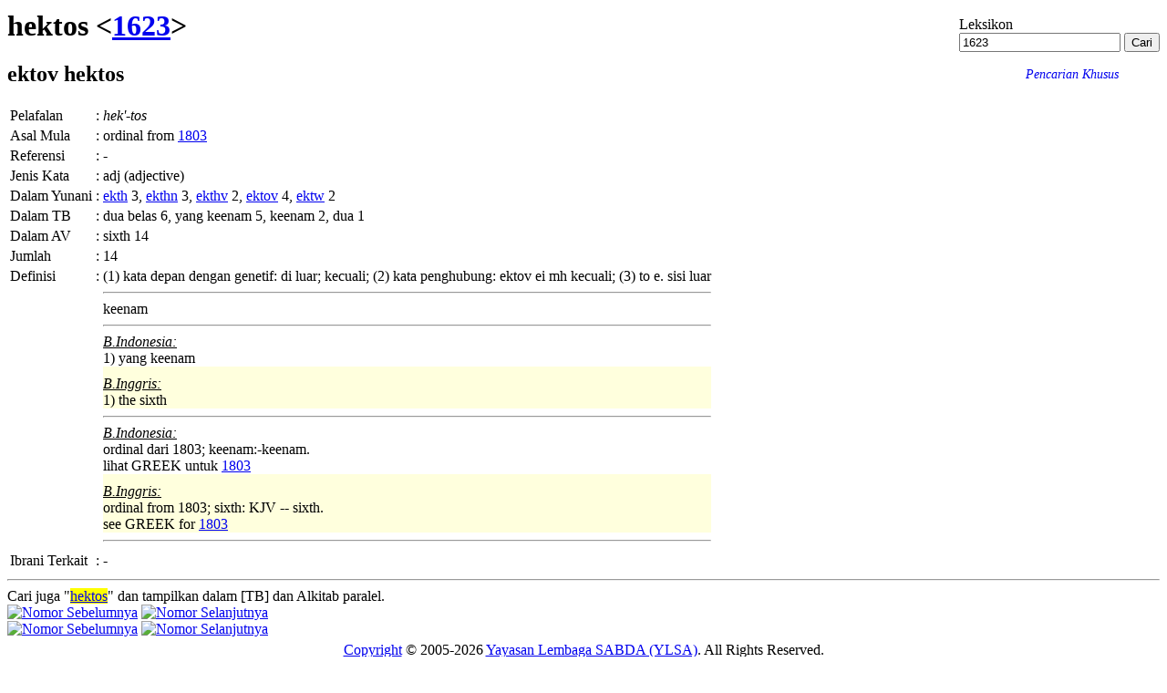

--- FILE ---
content_type: text/html; charset=UTF-8
request_url: https://alkitab.sabda.org/strong.php?id=1623
body_size: 30049
content:
<!--<!DOCTYPE html PUBLIC "-//W3C//DTD XHTML 1.0 Transitional//EN" "http://www.w3.org/TR/xhtml1/DTD/xhtml1-transitional.dtd">-->
<html>
<head>
<meta http-equiv="Content-Type" content="text/html; charset=utf-8" />
<meta name="keywords" content="alkitab, alkitab online, alkitab elektronik, alkitab indonesia, alkitab sabda, biblika, terjemahan baru, kabar baik, terjemahan lama, firman allah yang hidup, kitab suci injil, shellabear, pencarian alkitab, terjemahan alkitab, versi alkitab, ayat alkitab, daftar ayat alkitab, situs alkitab, alat-alat biblika, program alkitab, alkitab program, software alkitab, alkitab software, CD SABDA, download alkitab, alkitab download, sejarah alkitab, alkitab, sabda, kristen, katolik, kristiani, nasrani, gereja, alkitab online, pelayanan, indonesia">
<!--meta name="viewport" content="width=device-width, initial-scale=1" /-->
<title>     hektos &lt;1623&gt; -  Nomor Strong Yunani - Alkitab SABDA
</title>
<link rel="alternate" type="application/rss+xml" title="RSS 2.0" href="xml/feed.php" />


<link rel="stylesheet" href="styles/plain.css?v=202409a" type="text/css" />
<link rel="stylesheet" href="styles/jquery.cluetip.css" type="text/css" />
<link rel="stylesheet" href="styles/jquery.treeview.css" type="text/css" />
<link rel="stylesheet" href="styles/jquery.contextmenu.css" type="text/css" />
<link rel="stylesheet" href="styles/flora.resizable.css" type="text/css" />
<link rel="search" type="application/opensearchdescription+xml" title="Alkitab SABDA" href="xml/search_univ.xml">
<script type="text/javascript" language="javascript" src="scripts/jquery-latest.js"></script>
<script type="text/javascript" language="javascript" src="scripts/jquery.tablesorter.js"></script>
<script type="text/javascript" language="javascript" src="scripts/jquery.qookie.js"></script>
<script type="text/javascript" language="javascript" src="scripts/jquery.treeview.js"></script>
<script type="text/javascript" language="javascript" src="scripts/jquery.form.js"></script>
<script type="text/javascript" language="javascript" src="scripts/jquery.contextMenu.js"></script>
<script type="text/javascript" language="javascript" src="scripts/ui.core.js"></script>
<script type="text/javascript" language="javascript" src="scripts/ui.base.js"></script>
<script type="text/javascript" language="javascript" src="scripts/ui.resizable.js"></script>
<script type="text/javascript" language="javascript" src="scripts/ui.draggable.js"></script>
<script type="text/javascript" language="javascript" src="scripts/ui.droppable.js"></script>
<script type="text/javascript" language="javascript" src="scripts/jquery.gabung.js?v=202409a"></script>
<script type="text/javascript" language="javascript" src="scripts/plain.js"></script>

</head>
<body onload="setSize();" onresize="setSize();" ondblclick="jumpSearch('search.php', '', 'id', '');">
<div id="main" onmousemove="goSlide(event);" onmouseup="stopSlide();">

<div id="strong" class="texts">
    <div id="top_search" style="position:relative; float: right; top: 8px;">
            <div id="dict_heading">Leksikon</div>
    <div id="dict_search">
        <form action="strong.php">
        	<input class="input_medium" type="text" value="1623" name="id" />
        	<input class="input_medium" type="submit" value="Cari" />
        </form>
    </div>
    <div style="position: relative; text-align:right; right: 45px;">
        <a style="text-decoration: none; font-size:90%;" href="advanced.php?lex=on#lex"><i>Pencarian Khusus</i></a>
    </div>

    </div>

    <div id="index_wrap" style="margin: 10px 0">
        <div id="index" style="margin: 10px 0">
            
        </div>
    </div>
            <h1>hektos &lt;<a href="search.php?search=greek:1623&tab=text">1623</a>&gt;</h1>
        <h2><span class="g">ektov</span> hektos</h2>
    <table>
    <tr valign="top"><td>Pelafalan</td><td>:</td><td><i>hek'-tos</i></td>
    <tr valign="top"><td>Asal Mula</td><td>:</td><td>ordinal from <a id="1803" class="strong_trigger" type="strong" href="?id=1803">1803</a></td>
    <tr valign="top"><td>Referensi</td><td>:</td><td>-</td>
    <tr valign="top"><td>Jenis Kata</td><td>:</td><td>adj (adjective)</td>
            <tr valign="top"><td>Dalam Yunani</td><td>:</td><td><span class="g"><a href="search.php?search=greek:ekth&tab=text">ekth</a></span> 3, <span class="g"><a href="search.php?search=greek:ekthn&tab=text">ekthn</a></span> 3, <span class="g"><a href="search.php?search=greek:ekthv&tab=text">ekthv</a></span> 2, <span class="g"><a href="search.php?search=greek:ektov&tab=text">ektov</a></span> 4, <span class="g"><a href="search.php?search=greek:ektw&tab=text">ektw</a></span> 2</td></tr>
        <tr valign="top"><td>Dalam TB</td><td>:</td><td>dua belas 6, yang keenam 5, keenam 2, dua 1</td></tr>
        <tr valign="top"><td>Dalam AV</td><td>:</td><td>sixth 14</td>
    <tr valign="top"><td>Jumlah</td><td>:</td><td>14</td>   
    <tr valign="top">
        <td>Definisi</td>
        <td>:</td><td>
                                                                                    <div>
                        (1) kata depan dengan genetif: di luar; kecuali; (2) kata penghubung: <span class="g">ektov ei mh</span> kecuali; (3) <span class="g">to e.</span> sisi luar
                    </div>
                    <hr>
                                        
                                                                                                    <div>
                        keenam
                    </div>
                    <hr>
                                        
                                                                                                    <div style="">
                        <div><i><u>B.Indonesia:</u></i></div>
                        1) yang keenam
                    </div>
                                        
                                                                                                    <div style="padding-top:10px; background-color:#FFD;">
                        <div><i><u>B.Inggris:</u></i></div>
                        1) the sixth
                    </div>
                    <hr>
                                        
                                                                                                    <div style="">
                        <div><i><u>B.Indonesia:</u></i></div>
                        ordinal dari 1803; keenam:-keenam.  <br />
lihat GREEK untuk <a id="1803" class="strong_trigger" type="strong" href="?id=1803">1803</a>
                    </div>
                                        
                                                                                                    <div style="padding-top:10px; background-color:#FFD;">
                        <div><i><u>B.Inggris:</u></i></div>
                        ordinal from 1803; sixth: KJV -- sixth.<br />
see GREEK for <a id="1803" class="strong_trigger" type="strong" href="?id=1803">1803</a>
                    </div>
                    <hr>
                                        
                                    </td>
    </tr>
                    <tr valign="top"><td>Ibrani Terkait</td><td>:</td><td>-</td></tr>
            </table>
    <hr>
                        Cari juga "<span style=" background-color: #FFFF00"><a href="search.php?search=greek:1623&tab=text">hektos</a></span>" dan tampilkan dalam [TB] dan Alkitab paralel.<br>
                    </div>
<div id="navigate">
            	<a id="prev" href="strong.php?id=1622"><img src="images/l_arrow.gif" border="0" title="Nomor Sebelumnya"></a>
            	<a id="next" href="strong.php?id=1624"><img src="images/r_arrow.gif" border="0" title="Nomor Selanjutnya"></a>
    
</div>
<div id="bottom-nav">
            	<a id="prev" href="strong.php?id=1622"><img src="images/l_arrow.gif" border="0" title="Nomor Sebelumnya"></a>
            	<a id="next" href="strong.php?id=1624"><img src="images/r_arrow.gif" border="0" title="Nomor Selanjutnya"></a>
    
</div>
<div id="closer">
</div>
<div id="footer">
	<div class="menu">
		<div style="position:relative;clear:both; padding:5px 0">
			<center>
			<!-- &copy; 2005-2026 <a href="https://www.ylsa.org/">Yayasan Lembaga SABDA (YLSA)</a> | <a href="https://kontak.sabda.org/" rel="nofollow" target="_blank">Laporan Masalah/Saran</a></a> -->
			<a href="https://copyright.sabda.org">Copyright</a> &copy; 2005-2026 <a href="https://www.ylsa.org/">Yayasan Lembaga SABDA (YLSA)</a>. All Rights Reserved. <br/>
			Bank BCA Cabang Pasar Legi Solo - No. Rekening: 0790266579 - a.n. Yulia Oeniyati <br/>
			<a href="https://kontak.sabda.org">Kontak</a> | <a href="https://ylsa.org/partisipasi">Partisipasi</a> | <a href="https://ylsa.org/donasi">Donasi</a>
			</center>
		</div>
	</div>
</div>
</div>
<div id="left">
<div id="handle" onclick="slideLeft()">
      <img src="images/leftmenu_left_arrow.gif">
  </div>
<div id="left_in">
<div class="menu">
	<div>
	Tampilkan Alkitab
	<form action="displaybible.php" name="formBible">
		<select name="book" class="input_small" onchange="selectBookChapAll(this.selectedIndex+1, formBible.chapter.selectedIndex+1, formBible.verse.selectedIndex, formBible.chapter, formBible.verse);">
    		    		    <option value="Kej" >Kejadian</option>
    		    		    <option value="Kel" >Keluaran</option>
    		    		    <option value="Im" >Imamat</option>
    		    		    <option value="Bil" >Bilangan</option>
    		    		    <option value="Ul" >Ulangan</option>
    		    		    <option value="Yos" >Yosua</option>
    		    		    <option value="Hak" >Hakim-hakim</option>
    		    		    <option value="Rut" >Rut</option>
    		    		    <option value="1Sam" >1 Samuel</option>
    		    		    <option value="2Sam" >2 Samuel</option>
    		    		    <option value="1Raj" >1 Raja-raja</option>
    		    		    <option value="2Raj" >2 Raja-raja</option>
    		    		    <option value="1Taw" >1 Tawarikh</option>
    		    		    <option value="2Taw" >2 Tawarikh</option>
    		    		    <option value="Ezr" >Ezra</option>
    		    		    <option value="Neh" >Nehemia</option>
    		    		    <option value="Est" >Ester</option>
    		    		    <option value="Ayb" >Ayub</option>
    		    		    <option value="Mzm" >Mazmur</option>
    		    		    <option value="Ams" >Amsal</option>
    		    		    <option value="Pkh" >Pengkhotbah</option>
    		    		    <option value="Kid" >Kidung Agung</option>
    		    		    <option value="Yes" >Yesaya</option>
    		    		    <option value="Yer" >Yeremia</option>
    		    		    <option value="Rat" >Ratapan</option>
    		    		    <option value="Yeh" >Yehezkiel</option>
    		    		    <option value="Dan" >Daniel</option>
    		    		    <option value="Hos" >Hosea</option>
    		    		    <option value="Yl" >Yoel</option>
    		    		    <option value="Am" >Amos</option>
    		    		    <option value="Ob" >Obaja</option>
    		    		    <option value="Yun" >Yunus</option>
    		    		    <option value="Mi" >Mikha</option>
    		    		    <option value="Nah" >Nahum</option>
    		    		    <option value="Hab" >Habakuk</option>
    		    		    <option value="Zef" >Zefanya</option>
    		    		    <option value="Hag" >Hagai</option>
    		    		    <option value="Za" >Zakharia</option>
    		    		    <option value="Mal" >Maleakhi</option>
    		    		    <option value="Mat" >Matius</option>
    		    		    <option value="Mrk" >Markus</option>
    		    		    <option value="Luk" >Lukas</option>
    		    		    <option value="Yoh" >Yohanes</option>
    		    		    <option value="Kis" >Kisah Para Rasul</option>
    		    		    <option value="Rm" >Roma</option>
    		    		    <option value="1Kor" >1 Korintus</option>
    		    		    <option value="2Kor" >2 Korintus</option>
    		    		    <option value="Gal" >Galatia</option>
    		    		    <option value="Ef" >Efesus</option>
    		    		    <option value="Flp" >Filipi</option>
    		    		    <option value="Kol" >Kolose</option>
    		    		    <option value="1Tes" >1 Tesalonika</option>
    		    		    <option value="2Tes" >2 Tesalonika</option>
    		    		    <option value="1Tim" >1 Timotius</option>
    		    		    <option value="2Tim" >2 Timotius</option>
    		    		    <option value="Tit" >Titus</option>
    		    		    <option value="Flm" >Filemon</option>
    		    		    <option value="Ibr" >Ibrani</option>
    		    		    <option value="Yak" >Yakobus</option>
    		    		    <option value="1Ptr" >1 Petrus</option>
    		    		    <option value="2Ptr" >2 Petrus</option>
    		    		    <option value="1Yoh" >1 Yohanes</option>
    		    		    <option value="2Yoh" >2 Yohanes</option>
    		    		    <option value="3Yoh" >3 Yohanes</option>
    		    		    <option value="Yud" >Yudas</option>
    		    		    <option value="Why" >Wahyu</option>
    				</select><br>
		<select name="chapter" class="input_small" onchange="selectChapterAll(formBible.book.selectedIndex+1, this.selectedIndex+1, formBible.verse.selectedIndex, formBible.verse);">
    		    		    <option class="input_small" value="1" selected="selected">1</option>
    		    		    <option class="input_small" value="2">2</option>
    		    		    <option class="input_small" value="3">3</option>
    		    		    <option class="input_small" value="4">4</option>
    		    		    <option class="input_small" value="5">5</option>
    		    		    <option class="input_small" value="6">6</option>
    		    		    <option class="input_small" value="7">7</option>
    		    		    <option class="input_small" value="8">8</option>
    		    		    <option class="input_small" value="9">9</option>
    		    		    <option class="input_small" value="10">10</option>
    		    		    <option class="input_small" value="11">11</option>
    		    		    <option class="input_small" value="12">12</option>
    		    		    <option class="input_small" value="13">13</option>
    		    		    <option class="input_small" value="14">14</option>
    		    		    <option class="input_small" value="15">15</option>
    		    		    <option class="input_small" value="16">16</option>
    		    		    <option class="input_small" value="17">17</option>
    		    		    <option class="input_small" value="18">18</option>
    		    		    <option class="input_small" value="19">19</option>
    		    		    <option class="input_small" value="20">20</option>
    		    		    <option class="input_small" value="21">21</option>
    		    		    <option class="input_small" value="22">22</option>
    		    		    <option class="input_small" value="23">23</option>
    		    		    <option class="input_small" value="24">24</option>
    		    		    <option class="input_small" value="25">25</option>
    		    		    <option class="input_small" value="26">26</option>
    		    		    <option class="input_small" value="27">27</option>
    		    		    <option class="input_small" value="28">28</option>
    			    </select>
		<select name="verse" class="input_small" >
		    <option class="input_small" value="0" selected="selected">SEMUA</option>
    		    		    <option class="input_small" value="1">1</option>
    		    		    <option class="input_small" value="2">2</option>
    		    		    <option class="input_small" value="3">3</option>
    		    		    <option class="input_small" value="4">4</option>
    		    		    <option class="input_small" value="5">5</option>
    		    		    <option class="input_small" value="6">6</option>
    		    		    <option class="input_small" value="7">7</option>
    		    		    <option class="input_small" value="8">8</option>
    		    		    <option class="input_small" value="9">9</option>
    		    		    <option class="input_small" value="10">10</option>
    		    		    <option class="input_small" value="11">11</option>
    		    		    <option class="input_small" value="12">12</option>
    		    		    <option class="input_small" value="13">13</option>
    		    		    <option class="input_small" value="14">14</option>
    		    		    <option class="input_small" value="15">15</option>
    		    		    <option class="input_small" value="16">16</option>
    		    		    <option class="input_small" value="17">17</option>
    		    		    <option class="input_small" value="18">18</option>
    		    		    <option class="input_small" value="19">19</option>
    		    		    <option class="input_small" value="20">20</option>
    		    		    <option class="input_small" value="21">21</option>
    		    		    <option class="input_small" value="22">22</option>
    		    		    <option class="input_small" value="23">23</option>
    		    		    <option class="input_small" value="24">24</option>
    		    		    <option class="input_small" value="25">25</option>
    			    </select>
		<input class="input_small" type="submit" value="Tampilkan" />
		    </form><br><br>
		<div class="uni_search">
			Pencarian Universal:<br>
			<form action="universal.php">
				<input class="input_small uni_note_trigger"  type="text" value="" name="s" />
				<input clasS="input_small"  type="submit" value="Cari" /><br/>
	            <input class="input_small" type="checkbox" name="scope" value="def"  /><span class="input_small">Hanya dalam TB</span><br/>
                <input class="input_small" type="checkbox" name="exact" value="on" ><span class="input_small">Pencarian Tepat</span>
										    </form>
		    <div style="cursor:pointer; margin-top:10px;">
		    	<a href="advanced.php?lex=on#lex">Pencarian Khusus</a>
		    </div>
		</div>
	</div>
</div>
<hr>
<div class="menu">
	<div><a href="commentary.php">Tafsiran/Catatan</a><br>
	<a href="dictionary.php">Studi Kamus</a><br>
	<a href="lexicon.php">Studi Kata</a><br>
	<b>Leksikon</b><br>
	<a href="map.php?index=map">Sistem Studi Peta</a><br>
	<a href="illustration.php">Ilustrasi Khotbah</a><br>
	<a href="expository.php">Ekspositori</a><br>
    <a href="arts.php">Gambar</a><br>
	<a href="resource.php">Resource</a><br>
	<a href="daily.php">Bacaan Alkitab Harian</a><br>
	<a href="thebibleproject.php">The Bible Project</a><br>
	<a href="tetelestai.php">Tetelestai</a><br>
	<a href="suku.php">Studi Alkitab Suku</a><br>
		<a href="https://sabdaweb.sabda.org/" target="_blank">SABDA web</a><br>	<a href="https://www.sabda.net/" target="_blank">Software SABDA</a><br>	<a href="https://alkitab.mobi/" target="_blank">Alkitab Mobile</a><br>
	<a href="https://android.sabda.org" target="_blank">Alkitab Android</a><br>
	<a href="https://badeno.sabda.org/" target="_blank">BaDeNo</a><br>
	<a href="https://gpt.sabda.org" target="_blank">Alkitab GPT</a><br>
	<a href="https://live.sabda.org/ig_alkitop" target="_blank">Alki-TOP</a><br>
	<a href="https://devx.sabda.org/diglot" target="_blank">Audio-Diglot</a><br>
	</div>
</div>
<hr>
<div class="tip"><a href="tips.php">TIP #06</a>: Pada <a href="bible.php">Tampilan Alkitab</a>, <a href="passage.php?passage=John+1:1-18&tab=text">Tampilan Daftar Ayat</a> dan <a href="daily.php">Bacaan Ayat Harian</a>, seret panel kuning untuk menyesuaikan layar Anda. [<a href="tips.php">SEMUA</a>]</div>
<div class="mini">dibuat dalam <b>0.03</b> detik<br>dipersembahkan oleh <a href="https://www.ylsa.org/">YLSA</a></div>
</div>
</div>
<div id="header"  class="header">
<div id="header_left" class="header_left">
		
		
			<!--<img src="images/head_id.gif">-->
	<div id="head-title"><h1><a href="home.php" title="Alkitab SABDA">Alkitab SABDA</a></h1></div>
</div>
<!--
<div id="header_right" class="header_right">
<a href="http://www.bible.org/page.php?page_id=3086">Download</a> &amp; <a href="http://store.bible.org/category.asp?CategoryID=1&ParentID=0">Simpan</a><br>
<a href="http://www.bible.org/page.php?page_id=5032">Alkitab SABDA&#8482;</a>
</div>
-->
<!--
<div style="position:absolute; z-index:100; left:160px; top:13px; width:50px; height:50px;">
	<img src="images/beta.gif">
</div>
-->
<div id="multilingual">
    <form action="strong.php" name="formLingual">
        Antarmuka : <b>Indonesia</b> | <a href="strong.php?lang=en">Inggris</a> <span style="margin-left:20px">Versi : </span>
        <select name="version" class="multilingual_size" onChange="javascript:document.formLingual.submit();">
                            <option value="net">New English Translation</option>
                            <option value="av">King James Version</option>
                            <option value="tb" selected="selected">Alkitab Terjemahan Baru</option>
                            <option value="ayt">Alkitab Yang Terbuka</option>
                            <option value="avb">Alkitab Versi Borneo</option>
                            <option value="tl">Terjemahan Lama</option>
                            <option value="bis">Alkitab Kabar Baik (BIS)</option>
            	    </select>
    </form>
</div>

<div id="menu_bar" class="menu_bar_left">
    <div style="position: relative; float:right; margin: 0 10px 0 0">
        <form name="PrefForm" action=preferences.php method="POST">
            <input type="hidden" name="prev" value=http://alkitab.sabda.org/strong.php?id=1623>
            <a id="preference" href="preferences.php"  onclick="PrefForm.submit(); return false;" class="drop_pref menubar">Preferensi</a>        </form>
    </div>
		&nbsp;&nbsp;<a class="menubar" href="advanced.php?lex=on#lex">Pencarian Khusus</a>&nbsp;&nbsp;&nbsp;&nbsp;&nbsp;&nbsp;&nbsp;&nbsp;&nbsp;&nbsp;&nbsp;&nbsp;&nbsp;&nbsp;&nbsp;&nbsp;&nbsp;&nbsp;&nbsp;&nbsp;&nbsp;&nbsp;&nbsp;&nbsp;&nbsp;&nbsp;&nbsp;&nbsp;
	
					<a class="menubar" href="home.php">Home</a>
				|
					<a class="menubar" href="https://www.ylsa.org/" target="_blank">YLSA</a>
				|
					<a class="menubar" href="download.php">Download</a>
						|
					<a class="menubar" href="features.php">Fitur</a>
				|
					<a class="link_bar menubar" href="fonts.php">Font</a>
		
				
					| <a id="tutorial" href="#" class="link_bar drop_menubar">Tutorial</a>
				<!-- | <a class="link_bar" href="https://fb.sabda.org/alkitab" target="_blank">FAQ</a> -->
		| <a id="interactive" href="#" class="link_bar drop_menubar">Interaktif</a>
				|
					<a class="link_bar menubar" href="logs.php">Logs</a>
				|
					<a class="link_bar menubar" href="about.php">Tentang Kami</a>
		</div>
</div>
<script language="JavaScript" type="text/javascript">
<!--
baseUrl = "";
uni_note_1 = "Kotak Pencarian Universal membantu Anda melihat:<br>";
uni_note_2 = "- <b>alkitab<\/b> (mis.: Yoh 3)<br>";
uni_note_3 = "- <b>ayat<\/b> (mis.: Yoh 3:16)<br>";
uni_note_4 = "- <b>kutipan<\/b> (mis.: Yoh 3:16-21; 1 Yoh 4:7-21)<br>";
uni_note_5 = "- <b>kata<\/b> (mis.: Nikodemus)<br>";
uni_note_6 = "- <b>frasa<\/b> (mis.: \"Yesus Kristus\")<br>";
uni_note_7 = "- <b>nomor strong<\/b> (mis.: 25)<br>";
uni_note_8a = "Centang \"<b>Hanya dalam ";
uni_note_8b = "</b>\" untuk mencari kata hanya dalam teks Alkitab versi ";
uni_note_9 = "Untuk mengembangkan pencarian Anda, gunakan simbol (wildcard) \"?\" atau \"*\" :<br>";
uni_note_10 = "(mis.: sara?, ab??m, sara*, ab*am)";
show_help = "Bantuan";
hide_help = "Bantuan";
show = "tampilkan";
hide = "sembunyikan";
en_text_hide = "[-] Bhs. Inggris";
en_text_show = "[+] Bhs. Inggris";
id_text_hide = "[-] Bhs. Indonesia";
id_text_show = "[+] Bhs. Indonesia";
sk_text_hide = "[-] Bhs. Suku";
sk_text_show = "[+] Bhs. Suku";
kn_text_hide = "[-] Kuno";
kn_text_show = "[+] Kuno";
context_correct = "Apakah referensi ayat ini benar?";
yes = "Benar";
no = "Salah";
thanks_correct = "Terima kasih atas kontribusi Anda dalam memberikan saran.";
suggest = "Saran Anda";
suggest_ex = "mis.: Yoh 3:14-18";
editor_comments = "Ini adalah tautan ke formulir komentar NET Bible. Di sini, Anda dapat mengirimkan komentar secara langsung kepada para penerjemah dan editor mengenai bagaimana mereka menerjemahkan teks tertentu, memberikan informasi mengenai kesalahan ketik, dll., serta membaca komentar pengguna lain.";
more = "selebihnya";
lang_version = {"en":{"default_bib":"net"},"id":{"default_bib":"tb"},"in":{"default_bib":"assamese"}};
language_version = "id";
all_upper = "SEMUA";
in_cap = "Dalam";
version = "TB";
default_bible = "TB";
def_lang = "";

forum = "Forum Techie";
forum_page = "https://forum.bible.org/viewforum.php?f=89";
discuss = "Diskusi Umum";
discuss_page = "https://forum.bible.org/viewforum.php?f=84";

information = "Informasi";
description = "deskripsi";
author = "penulis";

advanced = "Pencarian Khusus";
commentaries = "Tafsiran/Catatan";
dictionaries = "Studi Kamus";
maps = "Sistem Studi Peta";
lexicon = "Studi Kata";
illustrations = "Ilustrasi Khotbah";
arts = "Gambar";
topical = "Resource";
daily = "Bacaan Alkitab Harian";

verse_cmt = "Tafsiran/Catatan";
verse_parallel = "Versi Paralel";
verse_analysis = "Analisa Kata";
verse_itldraft = "ITL - draft";
passage_def = "TB";
passage_alt = "NETBible";
passage_grkheb = "YUN-IBR";
passage_xref = "Ref. Silang";
passage_name = "Nama";
passage_art = "Gambar";
passage_hymn = "Himne";

left_hide = "Klik untuk menyembunyikan menu sebelah kiri";
left_show = "Klik untuk menampilkan menu sebelah kiri";

interlinear_greek = "https://devx.sabda.org/interlinear/grk2net/detail.php";
interlinear_hebrew = "https://devx.sabda.org/interlinear/heb2net/detail.php";
tbindolinear_greek = "https://devx.sabda.org/indolinear/grk2tb/detail.php";
tbindolinear_hebrew = "https://devx.sabda.org/indolinear/heb2tb/detail.php";
tlindolinear_greek = "https://devx.sabda.org/indolinear/grk2tl/detail.php";
tlindolinear_hebrew = "https://devx.sabda.org/indolinear/heb2tl/detail.php";

all_text = "Semua";

if (("strong.php" == "bible.php" && "" == "text") || ("strong.php" == "bible.php" && "" == "alt" && "net" != "kjv") || ("strong.php" == "passage.php" && "" == "text") || ("strong.php" == "passage.php" && "" == "alt" && "net" != "kjv") || ("strong.php" == "daily.php"))
	$("#left_in").css("overflow", "auto");

if (("strong.php" == "bible.php" && "" == "text") || ("strong.php" == "bible.php" && "" == "alt" && "net" != "kjv") || ("strong.php" == "passage.php" && "" == "text") || ("strong.php" == "passage.php" && "" == "alt" && "net" != "kjv") || ("strong.php" == "daily.php"))
	$("body").css("overflow", "hidden");

if ("strong.php" == "advanced.php" && "" == "on")
    $("#bib_wrap").show();

if ("strong.php" == "advanced.php" && "" == "on")
    $("#bib_nav > img").attr("src","images/arrow_open.gif");

if ("strong.php" == "advanced.php" && "" == "on")
    $("#bib_nav").removeClass("hide").addClass("show");

if ("strong.php" == "advanced.php" && "" == "on")
    $("#cmt_wrap").show();

if ("strong.php" == "advanced.php" && "" == "on")
    $("#cmt_nav > img").attr("src","images/arrow_open.gif");

if ("strong.php" == "advanced.php" && "" == "on")
    $("#cmt_nav").removeClass("hide").addClass("show");

if ("strong.php" == "advanced.php" && "" == "on")
    $("#dict_wrap").show();

if ("strong.php" == "advanced.php" && "" == "on")
    $("#dict_nav > img").attr("src","images/arrow_open.gif");

if ("strong.php" == "advanced.php" && "" == "on")
    $("#dict_nav").removeClass("hide").addClass("show");

if ("strong.php" == "advanced.php" && "" == "on")
    $("#ill_wrap").show();

if ("strong.php" == "advanced.php" && "" == "on")
    $("#ill_nav > img").attr("src","images/arrow_open.gif");

if ("strong.php" == "advanced.php" && "" == "on")
    $("#ill_nav").removeClass("hide").addClass("show");

if ("strong.php" == "advanced.php" && "" == "on")
    $("#artc_wrap").show();

if ("strong.php" == "advanced.php" && "" == "on")
    $("#artc_nav > img").attr("src","images/arrow_open.gif");

if ("strong.php" == "advanced.php" && "" == "on")
    $("#artc_nav").removeClass("hide").addClass("show");

if ("strong.php" == "advanced.php" && "" == "on")
    $("#tsk_wrap").show();

if ("strong.php" == "advanced.php" && "" == "on")
    $("#tsk_nav > img").attr("src","images/arrow_open.gif");

if ("strong.php" == "advanced.php" && "" == "on")
    $("#tsk_nav").removeClass("hide").addClass("show");

if ("strong.php" == "advanced.php" && "" == "on")
    $("#str_wrap").show();

if ("strong.php" == "advanced.php" && "" == "on")
    $("#str_nav > img").attr("src","images/arrow_open.gif");

if ("strong.php" == "advanced.php" && "" == "on")
    $("#str_nav").removeClass("hide").addClass("show");

if ("strong.php" == "advanced.php" && "" == "on")
    $("#arts_wrap").show();

if ("strong.php" == "advanced.php" && "" == "on")
    $("#arts_nav > img").attr("src","images/arrow_open.gif");

if ("strong.php" == "advanced.php" && "" == "on")
    $("#arts_nav").removeClass("hide").addClass("show");

if ("strong.php" == "advanced.php" && "" == "on")
    $("#hym_wrap").show();

if ("strong.php" == "advanced.php" && "" == "on")
    $("#hym_nav > img").attr("src","images/arrow_open.gif");

if ("strong.php" == "advanced.php" && "" == "on")
    $("#hym_nav").removeClass("hide").addClass("show");

if ("strong.php" == "advanced.php" && "" == "on")
    $("#qa_wrap").show();

if ("strong.php" == "advanced.php" && "" == "on")
    $("#qa_nav > img").attr("src","images/arrow_open.gif");

if ("strong.php" == "advanced.php" && "" == "on")
    $("#qa_nav").removeClass("hide").addClass("show");

if ("strong.php" == "advanced.php" && "" == "on")
    $("#top_wrap").show();

if ("strong.php" == "advanced.php" && "" == "on")
    $("#top_nav > img").attr("src","images/arrow_open.gif");

if ("strong.php" == "advanced.php" && "" == "on")
    $("#top_nav").removeClass("hide").addClass("show");

if ("strong.php" == "advanced.php" && "" == "on")
    $("#vref_wrap").show();

if ("strong.php" == "advanced.php" && "" == "on")
    $("#vref_nav > img").attr("src","images/arrow_open.gif");

if ("strong.php" == "advanced.php" && "" == "on")
    $("#vref_nav").removeClass("hide").addClass("show");

if ("strong.php" == "advanced.php" && "" == "all")
    $(".adv-wrapper").show();

if ("strong.php" == "advanced.php" && "" == "all")
    $(".hide > img").attr("src","images/arrow_open.gif");

if ("strong.php" == "advanced.php" && "" == "all")
    $(".hide").removeClass("hide").addClass("show");

//-->
</script>
</body>
</html>
